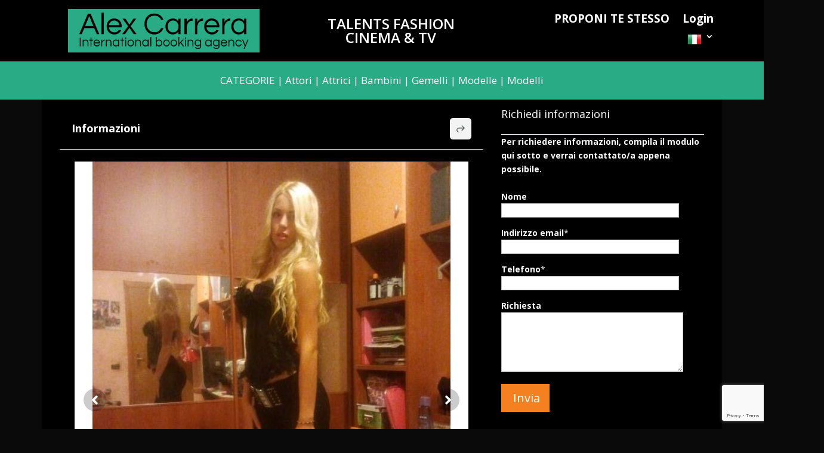

--- FILE ---
content_type: text/html; charset=utf-8
request_url: https://www.google.com/recaptcha/api2/anchor?ar=1&k=6LfpP9ApAAAAAGk2XvbmwqAe0dHAoT4-492gDggH&co=aHR0cHM6Ly9uZXcuYWxleGNhcnJlcmEuY29tOjQ0Mw..&hl=en&v=PoyoqOPhxBO7pBk68S4YbpHZ&size=invisible&anchor-ms=20000&execute-ms=30000&cb=ba3irqjs9wbc
body_size: 48530
content:
<!DOCTYPE HTML><html dir="ltr" lang="en"><head><meta http-equiv="Content-Type" content="text/html; charset=UTF-8">
<meta http-equiv="X-UA-Compatible" content="IE=edge">
<title>reCAPTCHA</title>
<style type="text/css">
/* cyrillic-ext */
@font-face {
  font-family: 'Roboto';
  font-style: normal;
  font-weight: 400;
  font-stretch: 100%;
  src: url(//fonts.gstatic.com/s/roboto/v48/KFO7CnqEu92Fr1ME7kSn66aGLdTylUAMa3GUBHMdazTgWw.woff2) format('woff2');
  unicode-range: U+0460-052F, U+1C80-1C8A, U+20B4, U+2DE0-2DFF, U+A640-A69F, U+FE2E-FE2F;
}
/* cyrillic */
@font-face {
  font-family: 'Roboto';
  font-style: normal;
  font-weight: 400;
  font-stretch: 100%;
  src: url(//fonts.gstatic.com/s/roboto/v48/KFO7CnqEu92Fr1ME7kSn66aGLdTylUAMa3iUBHMdazTgWw.woff2) format('woff2');
  unicode-range: U+0301, U+0400-045F, U+0490-0491, U+04B0-04B1, U+2116;
}
/* greek-ext */
@font-face {
  font-family: 'Roboto';
  font-style: normal;
  font-weight: 400;
  font-stretch: 100%;
  src: url(//fonts.gstatic.com/s/roboto/v48/KFO7CnqEu92Fr1ME7kSn66aGLdTylUAMa3CUBHMdazTgWw.woff2) format('woff2');
  unicode-range: U+1F00-1FFF;
}
/* greek */
@font-face {
  font-family: 'Roboto';
  font-style: normal;
  font-weight: 400;
  font-stretch: 100%;
  src: url(//fonts.gstatic.com/s/roboto/v48/KFO7CnqEu92Fr1ME7kSn66aGLdTylUAMa3-UBHMdazTgWw.woff2) format('woff2');
  unicode-range: U+0370-0377, U+037A-037F, U+0384-038A, U+038C, U+038E-03A1, U+03A3-03FF;
}
/* math */
@font-face {
  font-family: 'Roboto';
  font-style: normal;
  font-weight: 400;
  font-stretch: 100%;
  src: url(//fonts.gstatic.com/s/roboto/v48/KFO7CnqEu92Fr1ME7kSn66aGLdTylUAMawCUBHMdazTgWw.woff2) format('woff2');
  unicode-range: U+0302-0303, U+0305, U+0307-0308, U+0310, U+0312, U+0315, U+031A, U+0326-0327, U+032C, U+032F-0330, U+0332-0333, U+0338, U+033A, U+0346, U+034D, U+0391-03A1, U+03A3-03A9, U+03B1-03C9, U+03D1, U+03D5-03D6, U+03F0-03F1, U+03F4-03F5, U+2016-2017, U+2034-2038, U+203C, U+2040, U+2043, U+2047, U+2050, U+2057, U+205F, U+2070-2071, U+2074-208E, U+2090-209C, U+20D0-20DC, U+20E1, U+20E5-20EF, U+2100-2112, U+2114-2115, U+2117-2121, U+2123-214F, U+2190, U+2192, U+2194-21AE, U+21B0-21E5, U+21F1-21F2, U+21F4-2211, U+2213-2214, U+2216-22FF, U+2308-230B, U+2310, U+2319, U+231C-2321, U+2336-237A, U+237C, U+2395, U+239B-23B7, U+23D0, U+23DC-23E1, U+2474-2475, U+25AF, U+25B3, U+25B7, U+25BD, U+25C1, U+25CA, U+25CC, U+25FB, U+266D-266F, U+27C0-27FF, U+2900-2AFF, U+2B0E-2B11, U+2B30-2B4C, U+2BFE, U+3030, U+FF5B, U+FF5D, U+1D400-1D7FF, U+1EE00-1EEFF;
}
/* symbols */
@font-face {
  font-family: 'Roboto';
  font-style: normal;
  font-weight: 400;
  font-stretch: 100%;
  src: url(//fonts.gstatic.com/s/roboto/v48/KFO7CnqEu92Fr1ME7kSn66aGLdTylUAMaxKUBHMdazTgWw.woff2) format('woff2');
  unicode-range: U+0001-000C, U+000E-001F, U+007F-009F, U+20DD-20E0, U+20E2-20E4, U+2150-218F, U+2190, U+2192, U+2194-2199, U+21AF, U+21E6-21F0, U+21F3, U+2218-2219, U+2299, U+22C4-22C6, U+2300-243F, U+2440-244A, U+2460-24FF, U+25A0-27BF, U+2800-28FF, U+2921-2922, U+2981, U+29BF, U+29EB, U+2B00-2BFF, U+4DC0-4DFF, U+FFF9-FFFB, U+10140-1018E, U+10190-1019C, U+101A0, U+101D0-101FD, U+102E0-102FB, U+10E60-10E7E, U+1D2C0-1D2D3, U+1D2E0-1D37F, U+1F000-1F0FF, U+1F100-1F1AD, U+1F1E6-1F1FF, U+1F30D-1F30F, U+1F315, U+1F31C, U+1F31E, U+1F320-1F32C, U+1F336, U+1F378, U+1F37D, U+1F382, U+1F393-1F39F, U+1F3A7-1F3A8, U+1F3AC-1F3AF, U+1F3C2, U+1F3C4-1F3C6, U+1F3CA-1F3CE, U+1F3D4-1F3E0, U+1F3ED, U+1F3F1-1F3F3, U+1F3F5-1F3F7, U+1F408, U+1F415, U+1F41F, U+1F426, U+1F43F, U+1F441-1F442, U+1F444, U+1F446-1F449, U+1F44C-1F44E, U+1F453, U+1F46A, U+1F47D, U+1F4A3, U+1F4B0, U+1F4B3, U+1F4B9, U+1F4BB, U+1F4BF, U+1F4C8-1F4CB, U+1F4D6, U+1F4DA, U+1F4DF, U+1F4E3-1F4E6, U+1F4EA-1F4ED, U+1F4F7, U+1F4F9-1F4FB, U+1F4FD-1F4FE, U+1F503, U+1F507-1F50B, U+1F50D, U+1F512-1F513, U+1F53E-1F54A, U+1F54F-1F5FA, U+1F610, U+1F650-1F67F, U+1F687, U+1F68D, U+1F691, U+1F694, U+1F698, U+1F6AD, U+1F6B2, U+1F6B9-1F6BA, U+1F6BC, U+1F6C6-1F6CF, U+1F6D3-1F6D7, U+1F6E0-1F6EA, U+1F6F0-1F6F3, U+1F6F7-1F6FC, U+1F700-1F7FF, U+1F800-1F80B, U+1F810-1F847, U+1F850-1F859, U+1F860-1F887, U+1F890-1F8AD, U+1F8B0-1F8BB, U+1F8C0-1F8C1, U+1F900-1F90B, U+1F93B, U+1F946, U+1F984, U+1F996, U+1F9E9, U+1FA00-1FA6F, U+1FA70-1FA7C, U+1FA80-1FA89, U+1FA8F-1FAC6, U+1FACE-1FADC, U+1FADF-1FAE9, U+1FAF0-1FAF8, U+1FB00-1FBFF;
}
/* vietnamese */
@font-face {
  font-family: 'Roboto';
  font-style: normal;
  font-weight: 400;
  font-stretch: 100%;
  src: url(//fonts.gstatic.com/s/roboto/v48/KFO7CnqEu92Fr1ME7kSn66aGLdTylUAMa3OUBHMdazTgWw.woff2) format('woff2');
  unicode-range: U+0102-0103, U+0110-0111, U+0128-0129, U+0168-0169, U+01A0-01A1, U+01AF-01B0, U+0300-0301, U+0303-0304, U+0308-0309, U+0323, U+0329, U+1EA0-1EF9, U+20AB;
}
/* latin-ext */
@font-face {
  font-family: 'Roboto';
  font-style: normal;
  font-weight: 400;
  font-stretch: 100%;
  src: url(//fonts.gstatic.com/s/roboto/v48/KFO7CnqEu92Fr1ME7kSn66aGLdTylUAMa3KUBHMdazTgWw.woff2) format('woff2');
  unicode-range: U+0100-02BA, U+02BD-02C5, U+02C7-02CC, U+02CE-02D7, U+02DD-02FF, U+0304, U+0308, U+0329, U+1D00-1DBF, U+1E00-1E9F, U+1EF2-1EFF, U+2020, U+20A0-20AB, U+20AD-20C0, U+2113, U+2C60-2C7F, U+A720-A7FF;
}
/* latin */
@font-face {
  font-family: 'Roboto';
  font-style: normal;
  font-weight: 400;
  font-stretch: 100%;
  src: url(//fonts.gstatic.com/s/roboto/v48/KFO7CnqEu92Fr1ME7kSn66aGLdTylUAMa3yUBHMdazQ.woff2) format('woff2');
  unicode-range: U+0000-00FF, U+0131, U+0152-0153, U+02BB-02BC, U+02C6, U+02DA, U+02DC, U+0304, U+0308, U+0329, U+2000-206F, U+20AC, U+2122, U+2191, U+2193, U+2212, U+2215, U+FEFF, U+FFFD;
}
/* cyrillic-ext */
@font-face {
  font-family: 'Roboto';
  font-style: normal;
  font-weight: 500;
  font-stretch: 100%;
  src: url(//fonts.gstatic.com/s/roboto/v48/KFO7CnqEu92Fr1ME7kSn66aGLdTylUAMa3GUBHMdazTgWw.woff2) format('woff2');
  unicode-range: U+0460-052F, U+1C80-1C8A, U+20B4, U+2DE0-2DFF, U+A640-A69F, U+FE2E-FE2F;
}
/* cyrillic */
@font-face {
  font-family: 'Roboto';
  font-style: normal;
  font-weight: 500;
  font-stretch: 100%;
  src: url(//fonts.gstatic.com/s/roboto/v48/KFO7CnqEu92Fr1ME7kSn66aGLdTylUAMa3iUBHMdazTgWw.woff2) format('woff2');
  unicode-range: U+0301, U+0400-045F, U+0490-0491, U+04B0-04B1, U+2116;
}
/* greek-ext */
@font-face {
  font-family: 'Roboto';
  font-style: normal;
  font-weight: 500;
  font-stretch: 100%;
  src: url(//fonts.gstatic.com/s/roboto/v48/KFO7CnqEu92Fr1ME7kSn66aGLdTylUAMa3CUBHMdazTgWw.woff2) format('woff2');
  unicode-range: U+1F00-1FFF;
}
/* greek */
@font-face {
  font-family: 'Roboto';
  font-style: normal;
  font-weight: 500;
  font-stretch: 100%;
  src: url(//fonts.gstatic.com/s/roboto/v48/KFO7CnqEu92Fr1ME7kSn66aGLdTylUAMa3-UBHMdazTgWw.woff2) format('woff2');
  unicode-range: U+0370-0377, U+037A-037F, U+0384-038A, U+038C, U+038E-03A1, U+03A3-03FF;
}
/* math */
@font-face {
  font-family: 'Roboto';
  font-style: normal;
  font-weight: 500;
  font-stretch: 100%;
  src: url(//fonts.gstatic.com/s/roboto/v48/KFO7CnqEu92Fr1ME7kSn66aGLdTylUAMawCUBHMdazTgWw.woff2) format('woff2');
  unicode-range: U+0302-0303, U+0305, U+0307-0308, U+0310, U+0312, U+0315, U+031A, U+0326-0327, U+032C, U+032F-0330, U+0332-0333, U+0338, U+033A, U+0346, U+034D, U+0391-03A1, U+03A3-03A9, U+03B1-03C9, U+03D1, U+03D5-03D6, U+03F0-03F1, U+03F4-03F5, U+2016-2017, U+2034-2038, U+203C, U+2040, U+2043, U+2047, U+2050, U+2057, U+205F, U+2070-2071, U+2074-208E, U+2090-209C, U+20D0-20DC, U+20E1, U+20E5-20EF, U+2100-2112, U+2114-2115, U+2117-2121, U+2123-214F, U+2190, U+2192, U+2194-21AE, U+21B0-21E5, U+21F1-21F2, U+21F4-2211, U+2213-2214, U+2216-22FF, U+2308-230B, U+2310, U+2319, U+231C-2321, U+2336-237A, U+237C, U+2395, U+239B-23B7, U+23D0, U+23DC-23E1, U+2474-2475, U+25AF, U+25B3, U+25B7, U+25BD, U+25C1, U+25CA, U+25CC, U+25FB, U+266D-266F, U+27C0-27FF, U+2900-2AFF, U+2B0E-2B11, U+2B30-2B4C, U+2BFE, U+3030, U+FF5B, U+FF5D, U+1D400-1D7FF, U+1EE00-1EEFF;
}
/* symbols */
@font-face {
  font-family: 'Roboto';
  font-style: normal;
  font-weight: 500;
  font-stretch: 100%;
  src: url(//fonts.gstatic.com/s/roboto/v48/KFO7CnqEu92Fr1ME7kSn66aGLdTylUAMaxKUBHMdazTgWw.woff2) format('woff2');
  unicode-range: U+0001-000C, U+000E-001F, U+007F-009F, U+20DD-20E0, U+20E2-20E4, U+2150-218F, U+2190, U+2192, U+2194-2199, U+21AF, U+21E6-21F0, U+21F3, U+2218-2219, U+2299, U+22C4-22C6, U+2300-243F, U+2440-244A, U+2460-24FF, U+25A0-27BF, U+2800-28FF, U+2921-2922, U+2981, U+29BF, U+29EB, U+2B00-2BFF, U+4DC0-4DFF, U+FFF9-FFFB, U+10140-1018E, U+10190-1019C, U+101A0, U+101D0-101FD, U+102E0-102FB, U+10E60-10E7E, U+1D2C0-1D2D3, U+1D2E0-1D37F, U+1F000-1F0FF, U+1F100-1F1AD, U+1F1E6-1F1FF, U+1F30D-1F30F, U+1F315, U+1F31C, U+1F31E, U+1F320-1F32C, U+1F336, U+1F378, U+1F37D, U+1F382, U+1F393-1F39F, U+1F3A7-1F3A8, U+1F3AC-1F3AF, U+1F3C2, U+1F3C4-1F3C6, U+1F3CA-1F3CE, U+1F3D4-1F3E0, U+1F3ED, U+1F3F1-1F3F3, U+1F3F5-1F3F7, U+1F408, U+1F415, U+1F41F, U+1F426, U+1F43F, U+1F441-1F442, U+1F444, U+1F446-1F449, U+1F44C-1F44E, U+1F453, U+1F46A, U+1F47D, U+1F4A3, U+1F4B0, U+1F4B3, U+1F4B9, U+1F4BB, U+1F4BF, U+1F4C8-1F4CB, U+1F4D6, U+1F4DA, U+1F4DF, U+1F4E3-1F4E6, U+1F4EA-1F4ED, U+1F4F7, U+1F4F9-1F4FB, U+1F4FD-1F4FE, U+1F503, U+1F507-1F50B, U+1F50D, U+1F512-1F513, U+1F53E-1F54A, U+1F54F-1F5FA, U+1F610, U+1F650-1F67F, U+1F687, U+1F68D, U+1F691, U+1F694, U+1F698, U+1F6AD, U+1F6B2, U+1F6B9-1F6BA, U+1F6BC, U+1F6C6-1F6CF, U+1F6D3-1F6D7, U+1F6E0-1F6EA, U+1F6F0-1F6F3, U+1F6F7-1F6FC, U+1F700-1F7FF, U+1F800-1F80B, U+1F810-1F847, U+1F850-1F859, U+1F860-1F887, U+1F890-1F8AD, U+1F8B0-1F8BB, U+1F8C0-1F8C1, U+1F900-1F90B, U+1F93B, U+1F946, U+1F984, U+1F996, U+1F9E9, U+1FA00-1FA6F, U+1FA70-1FA7C, U+1FA80-1FA89, U+1FA8F-1FAC6, U+1FACE-1FADC, U+1FADF-1FAE9, U+1FAF0-1FAF8, U+1FB00-1FBFF;
}
/* vietnamese */
@font-face {
  font-family: 'Roboto';
  font-style: normal;
  font-weight: 500;
  font-stretch: 100%;
  src: url(//fonts.gstatic.com/s/roboto/v48/KFO7CnqEu92Fr1ME7kSn66aGLdTylUAMa3OUBHMdazTgWw.woff2) format('woff2');
  unicode-range: U+0102-0103, U+0110-0111, U+0128-0129, U+0168-0169, U+01A0-01A1, U+01AF-01B0, U+0300-0301, U+0303-0304, U+0308-0309, U+0323, U+0329, U+1EA0-1EF9, U+20AB;
}
/* latin-ext */
@font-face {
  font-family: 'Roboto';
  font-style: normal;
  font-weight: 500;
  font-stretch: 100%;
  src: url(//fonts.gstatic.com/s/roboto/v48/KFO7CnqEu92Fr1ME7kSn66aGLdTylUAMa3KUBHMdazTgWw.woff2) format('woff2');
  unicode-range: U+0100-02BA, U+02BD-02C5, U+02C7-02CC, U+02CE-02D7, U+02DD-02FF, U+0304, U+0308, U+0329, U+1D00-1DBF, U+1E00-1E9F, U+1EF2-1EFF, U+2020, U+20A0-20AB, U+20AD-20C0, U+2113, U+2C60-2C7F, U+A720-A7FF;
}
/* latin */
@font-face {
  font-family: 'Roboto';
  font-style: normal;
  font-weight: 500;
  font-stretch: 100%;
  src: url(//fonts.gstatic.com/s/roboto/v48/KFO7CnqEu92Fr1ME7kSn66aGLdTylUAMa3yUBHMdazQ.woff2) format('woff2');
  unicode-range: U+0000-00FF, U+0131, U+0152-0153, U+02BB-02BC, U+02C6, U+02DA, U+02DC, U+0304, U+0308, U+0329, U+2000-206F, U+20AC, U+2122, U+2191, U+2193, U+2212, U+2215, U+FEFF, U+FFFD;
}
/* cyrillic-ext */
@font-face {
  font-family: 'Roboto';
  font-style: normal;
  font-weight: 900;
  font-stretch: 100%;
  src: url(//fonts.gstatic.com/s/roboto/v48/KFO7CnqEu92Fr1ME7kSn66aGLdTylUAMa3GUBHMdazTgWw.woff2) format('woff2');
  unicode-range: U+0460-052F, U+1C80-1C8A, U+20B4, U+2DE0-2DFF, U+A640-A69F, U+FE2E-FE2F;
}
/* cyrillic */
@font-face {
  font-family: 'Roboto';
  font-style: normal;
  font-weight: 900;
  font-stretch: 100%;
  src: url(//fonts.gstatic.com/s/roboto/v48/KFO7CnqEu92Fr1ME7kSn66aGLdTylUAMa3iUBHMdazTgWw.woff2) format('woff2');
  unicode-range: U+0301, U+0400-045F, U+0490-0491, U+04B0-04B1, U+2116;
}
/* greek-ext */
@font-face {
  font-family: 'Roboto';
  font-style: normal;
  font-weight: 900;
  font-stretch: 100%;
  src: url(//fonts.gstatic.com/s/roboto/v48/KFO7CnqEu92Fr1ME7kSn66aGLdTylUAMa3CUBHMdazTgWw.woff2) format('woff2');
  unicode-range: U+1F00-1FFF;
}
/* greek */
@font-face {
  font-family: 'Roboto';
  font-style: normal;
  font-weight: 900;
  font-stretch: 100%;
  src: url(//fonts.gstatic.com/s/roboto/v48/KFO7CnqEu92Fr1ME7kSn66aGLdTylUAMa3-UBHMdazTgWw.woff2) format('woff2');
  unicode-range: U+0370-0377, U+037A-037F, U+0384-038A, U+038C, U+038E-03A1, U+03A3-03FF;
}
/* math */
@font-face {
  font-family: 'Roboto';
  font-style: normal;
  font-weight: 900;
  font-stretch: 100%;
  src: url(//fonts.gstatic.com/s/roboto/v48/KFO7CnqEu92Fr1ME7kSn66aGLdTylUAMawCUBHMdazTgWw.woff2) format('woff2');
  unicode-range: U+0302-0303, U+0305, U+0307-0308, U+0310, U+0312, U+0315, U+031A, U+0326-0327, U+032C, U+032F-0330, U+0332-0333, U+0338, U+033A, U+0346, U+034D, U+0391-03A1, U+03A3-03A9, U+03B1-03C9, U+03D1, U+03D5-03D6, U+03F0-03F1, U+03F4-03F5, U+2016-2017, U+2034-2038, U+203C, U+2040, U+2043, U+2047, U+2050, U+2057, U+205F, U+2070-2071, U+2074-208E, U+2090-209C, U+20D0-20DC, U+20E1, U+20E5-20EF, U+2100-2112, U+2114-2115, U+2117-2121, U+2123-214F, U+2190, U+2192, U+2194-21AE, U+21B0-21E5, U+21F1-21F2, U+21F4-2211, U+2213-2214, U+2216-22FF, U+2308-230B, U+2310, U+2319, U+231C-2321, U+2336-237A, U+237C, U+2395, U+239B-23B7, U+23D0, U+23DC-23E1, U+2474-2475, U+25AF, U+25B3, U+25B7, U+25BD, U+25C1, U+25CA, U+25CC, U+25FB, U+266D-266F, U+27C0-27FF, U+2900-2AFF, U+2B0E-2B11, U+2B30-2B4C, U+2BFE, U+3030, U+FF5B, U+FF5D, U+1D400-1D7FF, U+1EE00-1EEFF;
}
/* symbols */
@font-face {
  font-family: 'Roboto';
  font-style: normal;
  font-weight: 900;
  font-stretch: 100%;
  src: url(//fonts.gstatic.com/s/roboto/v48/KFO7CnqEu92Fr1ME7kSn66aGLdTylUAMaxKUBHMdazTgWw.woff2) format('woff2');
  unicode-range: U+0001-000C, U+000E-001F, U+007F-009F, U+20DD-20E0, U+20E2-20E4, U+2150-218F, U+2190, U+2192, U+2194-2199, U+21AF, U+21E6-21F0, U+21F3, U+2218-2219, U+2299, U+22C4-22C6, U+2300-243F, U+2440-244A, U+2460-24FF, U+25A0-27BF, U+2800-28FF, U+2921-2922, U+2981, U+29BF, U+29EB, U+2B00-2BFF, U+4DC0-4DFF, U+FFF9-FFFB, U+10140-1018E, U+10190-1019C, U+101A0, U+101D0-101FD, U+102E0-102FB, U+10E60-10E7E, U+1D2C0-1D2D3, U+1D2E0-1D37F, U+1F000-1F0FF, U+1F100-1F1AD, U+1F1E6-1F1FF, U+1F30D-1F30F, U+1F315, U+1F31C, U+1F31E, U+1F320-1F32C, U+1F336, U+1F378, U+1F37D, U+1F382, U+1F393-1F39F, U+1F3A7-1F3A8, U+1F3AC-1F3AF, U+1F3C2, U+1F3C4-1F3C6, U+1F3CA-1F3CE, U+1F3D4-1F3E0, U+1F3ED, U+1F3F1-1F3F3, U+1F3F5-1F3F7, U+1F408, U+1F415, U+1F41F, U+1F426, U+1F43F, U+1F441-1F442, U+1F444, U+1F446-1F449, U+1F44C-1F44E, U+1F453, U+1F46A, U+1F47D, U+1F4A3, U+1F4B0, U+1F4B3, U+1F4B9, U+1F4BB, U+1F4BF, U+1F4C8-1F4CB, U+1F4D6, U+1F4DA, U+1F4DF, U+1F4E3-1F4E6, U+1F4EA-1F4ED, U+1F4F7, U+1F4F9-1F4FB, U+1F4FD-1F4FE, U+1F503, U+1F507-1F50B, U+1F50D, U+1F512-1F513, U+1F53E-1F54A, U+1F54F-1F5FA, U+1F610, U+1F650-1F67F, U+1F687, U+1F68D, U+1F691, U+1F694, U+1F698, U+1F6AD, U+1F6B2, U+1F6B9-1F6BA, U+1F6BC, U+1F6C6-1F6CF, U+1F6D3-1F6D7, U+1F6E0-1F6EA, U+1F6F0-1F6F3, U+1F6F7-1F6FC, U+1F700-1F7FF, U+1F800-1F80B, U+1F810-1F847, U+1F850-1F859, U+1F860-1F887, U+1F890-1F8AD, U+1F8B0-1F8BB, U+1F8C0-1F8C1, U+1F900-1F90B, U+1F93B, U+1F946, U+1F984, U+1F996, U+1F9E9, U+1FA00-1FA6F, U+1FA70-1FA7C, U+1FA80-1FA89, U+1FA8F-1FAC6, U+1FACE-1FADC, U+1FADF-1FAE9, U+1FAF0-1FAF8, U+1FB00-1FBFF;
}
/* vietnamese */
@font-face {
  font-family: 'Roboto';
  font-style: normal;
  font-weight: 900;
  font-stretch: 100%;
  src: url(//fonts.gstatic.com/s/roboto/v48/KFO7CnqEu92Fr1ME7kSn66aGLdTylUAMa3OUBHMdazTgWw.woff2) format('woff2');
  unicode-range: U+0102-0103, U+0110-0111, U+0128-0129, U+0168-0169, U+01A0-01A1, U+01AF-01B0, U+0300-0301, U+0303-0304, U+0308-0309, U+0323, U+0329, U+1EA0-1EF9, U+20AB;
}
/* latin-ext */
@font-face {
  font-family: 'Roboto';
  font-style: normal;
  font-weight: 900;
  font-stretch: 100%;
  src: url(//fonts.gstatic.com/s/roboto/v48/KFO7CnqEu92Fr1ME7kSn66aGLdTylUAMa3KUBHMdazTgWw.woff2) format('woff2');
  unicode-range: U+0100-02BA, U+02BD-02C5, U+02C7-02CC, U+02CE-02D7, U+02DD-02FF, U+0304, U+0308, U+0329, U+1D00-1DBF, U+1E00-1E9F, U+1EF2-1EFF, U+2020, U+20A0-20AB, U+20AD-20C0, U+2113, U+2C60-2C7F, U+A720-A7FF;
}
/* latin */
@font-face {
  font-family: 'Roboto';
  font-style: normal;
  font-weight: 900;
  font-stretch: 100%;
  src: url(//fonts.gstatic.com/s/roboto/v48/KFO7CnqEu92Fr1ME7kSn66aGLdTylUAMa3yUBHMdazQ.woff2) format('woff2');
  unicode-range: U+0000-00FF, U+0131, U+0152-0153, U+02BB-02BC, U+02C6, U+02DA, U+02DC, U+0304, U+0308, U+0329, U+2000-206F, U+20AC, U+2122, U+2191, U+2193, U+2212, U+2215, U+FEFF, U+FFFD;
}

</style>
<link rel="stylesheet" type="text/css" href="https://www.gstatic.com/recaptcha/releases/PoyoqOPhxBO7pBk68S4YbpHZ/styles__ltr.css">
<script nonce="0VcmPqkUT6a5esUgpqdjXw" type="text/javascript">window['__recaptcha_api'] = 'https://www.google.com/recaptcha/api2/';</script>
<script type="text/javascript" src="https://www.gstatic.com/recaptcha/releases/PoyoqOPhxBO7pBk68S4YbpHZ/recaptcha__en.js" nonce="0VcmPqkUT6a5esUgpqdjXw">
      
    </script></head>
<body><div id="rc-anchor-alert" class="rc-anchor-alert"></div>
<input type="hidden" id="recaptcha-token" value="[base64]">
<script type="text/javascript" nonce="0VcmPqkUT6a5esUgpqdjXw">
      recaptcha.anchor.Main.init("[\x22ainput\x22,[\x22bgdata\x22,\x22\x22,\[base64]/[base64]/[base64]/[base64]/[base64]/UltsKytdPUU6KEU8MjA0OD9SW2wrK109RT4+NnwxOTI6KChFJjY0NTEyKT09NTUyOTYmJk0rMTxjLmxlbmd0aCYmKGMuY2hhckNvZGVBdChNKzEpJjY0NTEyKT09NTYzMjA/[base64]/[base64]/[base64]/[base64]/[base64]/[base64]/[base64]\x22,\[base64]\\u003d\\u003d\x22,\x22NcKUUcK4JcKfwopJwonCkjgFwqF5w47DlChEwrzCvkcdwrrDolx6FsOfwop6w6HDnmbCpl8fwovCo8O/[base64]/wr/[base64]/[base64]/YGkWUcK2wrHDisOyw5kBAiU9wq1oXE3CmATDusOYw6jCvcKzW8KVXBPDlH4Xwoorw6VewpvCgwHDuMOhbw3Dp1zDrsKPwovDuhbDqm/CtsO4wodUKADChUcswrhjw5tkw5VKOsONASZUw6HCjMKww7PCrSzCqhbCoGnCu2DCpRR0c8OWDWBcOcKMwqzDtTM1w4/[base64]/CnMKvHipUwoDDpy/ChXxUQcOhZsOWwpTCocK2woDCm8ORdmLDoMOTb0vDlj0NRzZFwqdZwqEWw4zDnMKHwoXCscKrwrtffg7DmG8yw4XClMKQTD9Gw6liw7ldw7rCjMKKw4HDm8OITwxTwpo7wq1odg/CqcK9w7Ajw7pQwohVXSrDmMOlBQEeJAnDq8KHDMOuwoXDj8ObQMKhwpAKN8KIwrw+wpbCg8KPckJvwq03w697w64lw53CoMKRUsKOwrhKTTjCklUpw6U5Vhsiwp0jw6HDmsO8wpvDnMKjw74GwplrJGnDkMK6wqHDjk7CscORQsOVw63CsMKoV8KoT8OJcC3DlMKZZ1/DtcKLNsO4RmvCs8OKesOmwpJFBMK1w4/Cn0VDwoEMSA0wwrXDgkHDlcOswp3DiMK/[base64]/[base64]/DkAjDqRtEw5t3a8O3w7DCjm/[base64]/CvmLDjTYWwoQSFVvClAXDiUdzAcOPw53Csn7DnMOtYXpsw7RPRU18w6bDi8OQw6gLwo0nw5ZlwpjDnz4/XErChGMxT8K4PcKFwpPDixHCvWnCgAovdMKowotKJBbCvMOhwrHClgXChsOWw6TDt0lfEQ7DoDDDpMKrwqNIw4fCh2FPwpnDgHMLw63DqW06HMK0S8KBIMKwwq95w5zDlsOqHybDogbDlR3CsUzDn1PDsl7ClzHCtcKlGMKEEMKKPsKrfmDCuVRrwpXDjUsGNmcfBj/DoUjCgCTCgsKnYUFqwpdSwrpxw4jDisOjVnkYw4rCncKwwp3DoMK1wrvCjsObZ27DgCc2LcOKwqbDpF1RwrgBa2/CiDRrw6LCl8Kxaw7DusKeacODw5zDgRYXAMOiwpTCjwFuGMO/w6ECw4huw6/DuATDtQ02EMOdwrsjw4ohwqwQPcOrTxTDksKqw5Y7BMKzaMKmH1zCscKwNgAow4I5w4zDvMKyUyLCicORfMK2VcK/X8OfbMKTDsOCwqvCrwNywq9cVMKrE8K3w5F3w6t+RMO+SsK+c8ORLsKgw696O0HCuwbDqsK8worCs8OYRsKmw7/DssKww7BgGcK8IsO4wrIdwrppw5R9wqtwwqjDlcO3w5vCjVZ8WMKpJsKgw59pwqTCjcKWw6kzZw1ewrPDpmd/IV7CgnkiMcKbw4Mdw4DCnwhfw7vDvTfDvcOQwojDvcOjw5bCp8KpwqQVXsKCISPDtcOXNcKyJsKEwpo8w6bDplwYwq3Dp3t4w6zDilNYIxbDinbDt8K/wpvDqsOpwoYYInJjw6fCuMKVXMK5w6BBwpHCrsOlw57Do8KNbsKlw5DCnGB+w5E4RhMmw68sQcKIYgZUw5sXwqLCqEMdw5bChsKXGQh9Ul7DsTvCpMOYw5bCi8Kewr9LHGpXwo/DpDzCgsKGQUd7woPCnMOow6IfKWkrw6zDmnjCgMKTwpIPYcK7WMKZwpbDhFzDicOpwrlwwpYhAcOew5owCcKKw57CssK4wo7CrHLDqMKAwohowr1Mwow0V8Kew4h0wrTDiQVgLB3DtcOew55/axkXw7PDmD7CosKAw7Isw4bDizvChAB5F33DmE7CoXEKLgTDvB/CkcKDwqzDmcKRw60mbcOIesK4w6DDvSXCm1XCox/DognDoHXCm8Odw7NEwrZmwrdAfCbDkcOnwp3DtsKaw4PCkGLDnMKBw59uJmwewocjwoE/YQbDiMO6wqc3wq1WNw/DjMKLW8OgY1R8w7NTHUnDg8KwwpXCuMKcZmXCpFrCvsO2RsOafMKBw73CqMKrL3ptwoTCoMKVLsKdMTTDpybCicORw6cUAGzDjhzCq8Oyw4fDv2cgasOLw4Qnw7hvwr0jajxjCBcEw6PDpRlOL8KXwrZfwq9iwrTCpsKow7zChlBswrIlwpgZb3R/wqNFwokBwo/DqQhOw43CiMO8wr9cVcOTU8OCwoQRwr3Cri/[base64]/[base64]/dEDDlMOlwrRgwrIJZ8O8wqbDpTvCtMKFQwxSwr0pwrLClDzCqibCoSkkwrNMGzzCo8OnwrzDocKeV8OrwrfCliLCkhJLfCLCigorZ2ZgwpnDm8O0KcK/w7wCw4HCqkHChsOnPm/Cs8Ozwq7CknAow5ZwwrLCvWjCkMOiwq0HwpFyBhnCkRTClMKEwrdjw7HCscK8worCk8KoIwABwrjDiEZuJlnCgMKyEMOwM8KhwqR0QcKBIMKewqlRH2hTJhlgwrjDpEzCq1kHL8KvbGTClsKAPGPDs8KdCcOuwpQkAUHCnUpEeCDDiTRrwpBAwq/DoGhRw4EaJ8OsdVAoFMOGw4oSwrRzVAhGN8Oww4wGa8Kyf8KUSsO2ZwPCs8Oiw7Raw4vDkMOCw4rDkMOfUn7Dr8K0K8OeNcKAHl/DkSLDsMO5wofCssO2wpttwqDDosKDw6zCvcO4A2tpCMKWw5lawpbCmSdmJX/Dq2tUesK7w4HCq8OQw5ILB8OCHsO5cMKew5vCoQgRGcOdw47DgQfDncOPHCQFwovDlD4yNsOHemTCkcKzw546wo9SwrrDhwZ9w5fDv8Oyw6LDpVhEwqnDosOnHF5cwo/Ck8KUcMK+w5NROVMkw4c8wrPCiFcqw43DmSsAeBTDjQHCvwHDkMKNBMOSwpkTdiXCuDjDsQ/CtgzDp1U+wodLwrx4w5jCjjnDnAjCtsO6PlXCjWrCqMKAIcKMMyRVE0DDqE81wpfClMKmw6TCjcOgwp3DgwHCrlTDq2HDiTPDrMKPQcKdwo12wrNpaFJ2wq7CiWlaw6c3N3liw4xMX8KzECzCj11Uwq8IWcK5JcKCwqARw7/[base64]/[base64]/[base64]/DssK3wqhJQ2nDmsOcWG3DnjN9w5orCRhMUQRiwqDDnMKEwqfChMKNw73DjlvCnkRVOcOgwrtNccKUFm/CgWB+wqXCl8OMwp3DusKQwq/[base64]/DhMK+woLDpgnDtiYKWC/CpsK7YDkQw6AHwqdcw67CuAZTIcK3ZXsAO1bCp8KJwoPDhGVIwrQ/[base64]/Dg0bClcOIecKMN8KJw6fDocOrw5F1woDDoSfCtsK2w6bCjW3CkcK4BcOiEcOqMhXCq8KLccK8JGoMwodfw6fDsFDDk8OEw4hrwr4FcXEpw6fDrMOnwrzDiMOnwp/CjcKOw4Y2w5tDP8KqE8OSwqjCjsOkwqbDiMKuw5QGw4TDh3RLIz52bsKzw75qwpPCkFTDqSfDrsOcwpPCtDHCqsOBwp1vw4XDnErDmz0Kw5xYH8K/aMKYfEfDscK/wrgWPMK2UQ8QVcKbwo5nw5rCll7DtcObw7I/dXEiw5w+SGxPw5FofcO8O3bDj8KxSjLCn8KLSMKyPRrCmVvCqsOhw6PCqMKaFTtyw45awrdaI0B+HsOBEsKBwozCm8OmKmTDk8ODwroMwoEow5BmwrfCtsKnRsO4w4DDpmPCnTTCpMK8CMKxHj0Ww63DmcKkwojCkDBZw6bCv8K/w6k3E8O2FMO2IMKDfA9xesO4w4XClF18YcODZXo1XhfDk2nDscKJN3Rrw4bDqXthwplfOTDDpCVGwpLDrSzCmnoZYmRiw7PCgUFWXMOSwpoXwrLDhQQHw4XCp1BxLsOvYsKfXcOSW8OHdW7DlTNpw7vCshbDrXJjasKrw7U0w4/[base64]/DssO1bsOoFQHCtW/[base64]/W8KjYxp+XSXDiG/DmcKrw4VVPH7DmhhHWDpkeQ09FcOgwovCssO3S8K1ckopMhrCgMOFUMOaHMKswrheWcOcw61BJsK4w54cKQcDGHYEMEwURsOZEQvCq2fCgSUQw75xwoXChMK1NGQxw5ZiXMK/wrrCocKzw5nCrcOvw7/[base64]/[base64]/Cpmo2KsOzR3/DtMKEFsOVw6IUw68fP3/DqcKlGR3Cpjxqwr4LEMK0w6PDpn7CqMKtw4YJw47DuRJpwq83w5TCpEzChEfCusKcw7nCpHzDs8KPwqnDssOLw5sgw4fDkiF3Z1Jwwq95ecKDaMOkEMOrw6UmdWvCiyDDkEnDjMOWdwXDjMOnwr/[base64]/[base64]/FcOjahoRwpVKw4LCkcODU381w4LCp1suDMKjw4PCh8OTw6wQYmPCmcKxdMO5Bg7DpAHDvXzCncKjOw/DmUTCjErDqcKAwojCmmYUE1Q9cjRbTMK5ZMKpw4HCoHnDnBELw4XDikRHPXvDlAzDicKbwobDh3QCXsOtwrIpw6czwqzDrMKow4cAY8OJEyo2wrEkw5/CgMKKXjdoBAMew5l3wq0Lw4LCr3PCssKMwq0RIcOawqfCtVTCtDvDhMKETDjDkgN5IxLDg8K7HDR8QjvDhcKAZhtBFMOOw6B1RcOmwq/Cg0vDjFt0wqZ6NVg4w6owWXzDtFnCujHDg8OMw6TCh3MGFVvCo1AWw4zDm8KyMmdYNB7DrBkjMMKuwpjCqxzCqifCqcOSwqrDnSnClh7CqsOswozDl8KMZ8OFwqFOA2Mqd0/CpgPCimR5wpDDr8O2ZyoAPsOgwo/Ctn/CugtGwpLDvTB2TsKMXk7CnwfDi8OAKMOWOmvDssOhasK+OMKpw4HCthE2GBvDkmMrwqghwqnDtsKGYsK/DcKPE8OKw7XDm8O1wo5+w4ohw5rCuWjClx9KYE1Zw6wpw7XCrRd3fGodfAFGw7Yzb2IOF8ORwpfDmhPCtSMWL8OOw69Ww7oQwozDisOqwpMSBSzDhMOrFUrCuVEOwpp6w77ChcKAW8Kaw6l6worCqRl+P8OewpvDlkfCi0fDucK+w4plwo9CE1Z6wo/DocKQw5fCiDIpw5HDtcKsw7RCBUdDwojDjSPCuBtFw63DugLDrwQCwpfDoQPDkHkJw7nDvBPDs8Ksc8O1RMOhw7TDiT/Cl8KMP8O2Sy18wqTDkjPCiMKmwpnDsMK7T8O1wpbDmSJMOMKNw6fDhcOcdsO1w5zDsMKYJcKlw6pJwqNUMTAFfcKMKMOqwpwowrEcwoE9RFF/[base64]/[base64]/DkV4LWcO/w5jChHIHansowonDkGEgwrjDh1ERS2JHBsOcXnp1w6nDtjzDiMK/Z8O4w4bCn39EwpBhZSo2USHCvcObw5Bfw67DvsOCP14RbcKBWgfCkWjDk8KYYkMOO27Cj8O2Ih93IhYow6ARw5fDuSHDqMO2LMO5emnDvMOCEw/Do8KCDTgfw5bCo3LClMOBw6nDoMKaw5Esw47ClMKMcR3DqQvDoDkHw5wWw4HCumx9w5LChT7CsS5Hw47DtD0pMsOfw7bCtiXDkBZ0wrktw7TCmMKVw4UDTiBXG8KXX8K/JMOkw6B9w6vCgMKZw6c2NBoTLcKZJDIpNyMQw4XDmG/ClzJ0cVoaw7fChWh/w53DjFVqw7TCgy/Du8KrfMKbHFdMwoHCh8KywrzDqMOFw7vDpcOKwrTDg8KDwqLDpGPDpEgiw6VCwpXDvkfDjcKUIU0oCzU2w70pGl1mw4kdOMOoNE19TAjCk8K9wr3DnMO0w7lAw5BQwrphRn7Dg1nCoMKnX2F4wqZbBsOOScKDwq8hV8KkwoQMw7R/AnQPw5A4w7caY8OBAlrCszTCqXlFw6LCl8Kiwp3CgsO4w6/DuS/Cjk7DicKoW8KVw77CuMKCK8K/[base64]/[base64]/DpsO7wq3CoMKEMTbCr2XDvsOuHcO8w7l6c2AMVDbDiGxEwrfDqVR/[base64]/Dl8OjC8Orwqh8JMKmw6HDvidaw59dw7xERsKOPBTDn8KcRMK6w6DDlcKXwoUKbEnCpX7Dlh0Qwpoxw5zCisKHQVrCucOHIFLDusOdRMO+UTDCkQRGw5pKwq3Ckj0gCsO0MjIGwqAuU8KowqjDikbCsELDiwTCncKIwrnCl8KYR8O5aEQkw7xSYVBLFMO9Rn/DscKGBMKDw7QAFGPDqwEDbw/DhMOIw4ocTcKfaQ1RwqsEw4MLwqBEw5fCvVHCi8KFCRIGacOyZsOcT8KUIWZVwrnDuWInw4giaAXClMKjwpVoXEdbw4E5wp3CoMKDDcKtCAQafCDCncK6bcOVKMOYfFkiAh/Dp8OhXMKxw6PDkSHCi0t+ZCXDsApOPnYWwpLDsT3DsUXCs1jChcO7w4rDiMOBMMOFDsO0wqBRR1dgcsKLw5zCuMKRVcO9KnFMKcOUw6xqw7PDtUBewqvDncOVwpcjwp5Fw5/CqQjDgk3DuUTCq8KaS8KUdjFhwozDkVbDow4McmrCmT7CgcK5wrrDscO/a2dvwp7DhsOuT2zCmsOgw5VSw5BTJsKkLsOOecKZwopQR8O5w7Jzw4TDvm57Nx9mJ8Oaw4NbEMOUHzklaG8GTsOrScOQwqoQw5N/wpRIZcO+a8KrNcKoCFnCnBEaw60Cw6rDr8KbUQ0UU8KxwoZrG0fDiinDuwPDtj1wHSDCq3sHVcK7dsKyQ1vDhMKVwqTCtHzDksOjw5JfcgxxwpEow5/[base64]/[base64]/CgsKkOmHDizo+ZR3CvVvCoMKgwo7CtBvCr8KAw6zCqnzCjTLDnFIsXMOxH2M5QFzDgj5CdnACw6rCmcORJkxHMRTCl8OAwrwJAA0/WUPCnsKFwpzDtMKDwoXCrQTDnsO0w4DCiXRdwobDucOCwrDCrcKQfFbDqsKjw5FEw489wrbDmsOawptbw45wLiFgFsOIEnTCsT/CqMOmDsO+asKvwonDv8OMJsK0w5lFBcOuHkHCrjksw6ElR8K6AsKrbFIlw40iA8KDJ0XDtcKSLzTDnMO/DMO8XknCgVFTHSbChQHCg3pDJsOtfn9jw7zDrxbCrMK6wrNfwqFJwpHCmcKJw4J6f3DCvMOMwqvDi0DDhMK1dcK8w7XDlGbCjUfDksOcwo/DsyBsJsKnPwfCsDzDrcO7w7jCmgh8WXTCjnPDnMOeD8K4w4zCoT7ChFrCnxpDw7zCnsKedFTCpxM0PhPDq8OBeMKzEDPDiWXDi8Kaf8KRBMOGw7DCrl0mw6DDg8KbMRkUw7DDvTzDuER3wodrwqzDn01WM0bCiDrChFIoGSHDph/[base64]/ClcKGS0p7w5/DvWXDig/DiFxpw5fCisO7wq7Dhmx+w6sofcODKcOtwoLChcOoTMKDcMOIwovDs8K5AMOMGsOgNMOBwoTCnsKZw6scwq/Dsgl5w448wqQGw4YvwpfChDjDigXDqsOkwpHCm20/w7TDvsOyEWp7wofDk2LCiG3Dv0LDqSpswogIw5Mlw4UrDgosHjhSOcOqVcO/wqY2w6XCj19oDhUbw5rCvsO6asKEBUMkwrXDtcKew5LDhMOVwqd2w6fDn8OLAMK7w6rCisO8dQMGw4PClUvCnB7Dvn/ClRHDqUbCg2teAGwbwpNlwpfDoVFEwqTCpsOuw4fDuMOcwqQ6wrwLR8OFwqIFdFUnw5UhMcK2wrQ/w7cOCiMqwpdcJinCmMOvZD1uwrDCo3HDksKqw5LCoMKLwpLCmMO9RMKkBsKywo0YdSpdEn/[base64]/[base64]/MsOtwrrDnFZ2KljDjsKjCnnCiS4KcsOxw4fDgsODXVPDkD7CrMKIb8KuG3DDpcKYOsOpwr/[base64]/AcOkw6ElwqwjwqbDnDPCvVcsWVEUccOzw7g0E8OOw7fCrMKqw6o6VwtiwqTDtSfCicK8THl0A0DCkArCkF0Zbg9+w63CqTZ8csKOG8K6NATDkMOaw6TDjErDvcO6LBDCmsKHwqN8w6k9YCFhUSXDscORDcOjX19/KMO7w50UwpjDkgbDoXdlwrPCp8O8HMOUTmXDphdew7NawqzDssKHeFTCh1gkAcKAwrPCqcOAQ8OwwrTCvX3DoTotfcKydAl1VcKwY8KawpFYw5l2wqbDgcK/[base64]/[base64]/[base64]/Cli4rwrJVYsO2w6zCgcKGwpvCkkUDcjwvezFKDnFWw6DDlCMKGsOWw7IKw7fDhxx/U8KLP8KUXMKowpbCjsOZe1daUA/DmmYoPsOcBWXCpysZwrPDsMOUS8K9w47DsGrCv8KEw7dNwqJ4asKMw6PDmMKbw65Vw6PDgMKcwqPDvgbCuz/ClnDCrcKNw67DuzLCpcOSwo/DssK6Kh0Yw4A8w5REb8OSQw/DhcK8WBvDscOzKVjCsSDDisKJGsOMYFIrwr7ClEBpw60MwrAgwq3ClB/DgsK8PsKlw4U0aGALDcOhSMKwBkTChmENw49ebD9Pw5HCrsOAQkHCoCzCm8K1G0PDkMONMxNjE8KHw6TChBF1w6PDqsOZw6jCt1cRdcOpTBATLFkHw7JzTGdGfcKkwp4VDkxhD0HDi8KLw5nCv8KKw51mRSYowqLCqATCoUbDnsOVwqZkD8O/DikAw6VhY8KGwqAeRcOTw4N4wpvDm37CpMOHK8O8WcK9JsKsYMOAGsOGwr9tLBDDsCnDtx4iw4U2wogfflwYCMOYN8KLKMKTbsOMOMKVwovCuWHDosKAw6kcSsK5J8KUwoI7LcKUQsOvwrjDuQU0wpgeQSHDnsKNZ8OMP8Ojwq9Bw6HCgsOTBDVoUsKZK8O4WMKPDQ5/KcKUw6jCmyHDicOswrNYNMK/PQINScOSwp7CssOyQsOiw7c0JcOpw6woUEHDkUzDvsOzwrhsWcKgw4s/EBx1wrQ4NcOyMMOEw441TcKYMz4PwrLCr8Kswr5yw5DDq8OvHFHCn1PCs2U1BcKXw4EDwovCtV46dD8Rb2cjwotYKF5Ke8O/P04THGDCjMKOLsKKw4HDr8Odw5XDmycJHcKzwrHDszhFO8OZw71dCHTCi1hHalpow4bDlsOvwo/[base64]/LcOvw7B6woTDvzUCw4vDg8KHwpfDmsKOwpgiwpjDh8OqwrAxJRVTURYmcSDClRdxDkMkdwcOwp4Xwp13WsOWwpwHGADCocOFMcK7w7Qdw58vw4/[base64]/DosKuJG7DhcKpQEc5TsO9MxdaU8O9HiPCv8Otw4gPw7DCpcK0wqc6wp8GwojCoFnDj2LCjsKmMMKwLT/CpMKcFWfDqcK1DsOhw7M/w6FGcHFfw4oSIQrCo8K9w4vDr39cwqhUTsKBIsKUFcKSwpIJJlJ2w6HDr8KqHMKyw5HChcOfJWNxZsKSw5fDisKMwrXCtMK4EQLCq8Odw7bDvRLDpnTDojU4DBDDqsORw5MBHMK+wqEFP8KUH8KSw6Y5V07ChAXClBzDgmrDjsKHGgfDhxxxw7/DsT/CusOXHy56w5fCuMK7w60nw7VvDXVwQUdxMcKzw7pBw7A0w5nDvi5xw6kHw7NFwpU3wpTDjsKdKMOBX1xuAMK1wrZgL8OIw4HDr8KZw4d2NsOBw6tcIVkcc8OLcErChsKJw7Ngw7BXwoHCvsODM8OYZkjDpsOlw6kfNMOsBQV5G8KfbgkPGmNPbMKFSm/ChkDCoQcoOE7DtTUDwqJWw5Mew5jDocOywrTChMKlZcK/HWHDs0rDmjYCHMK3aMKNTCk2w4zDqz9YZ8Kxwo1nwq4KwqpCwqlIw7rDhMOAZsOyeMOUVEEkwoBnw4E4w5rDii4mGmzDmVxnD0d6w714EkggwoRQfQDDvcKDNFkjMRxtw7TCizsRXMO+w6sVwoXCqcOSDBZFw6TDuh5Lw50WGXzCmmFwGsOlw5ctw47DtsONcsOCDD/DgVFEwqzDo8KFYXdlw6/CsDAHw6rCmnvDg8KwwoBKLMKfwoUbcsOSIErDiDMSw4Z+wqQWwrzCrjvDksKxPmPDizLDpQvDmTXCsV9UwqMIXGXCoW7ChHAOJMKiw5PDqcK5ISjDiG10w5TDucOmwrNcHW/DssKOGcKVDMOJw7BjFg/DqsKPahzCucKJL0UcRMONw53DmSbDkcKpwo7Cv3jCl0cww5vDlMK8dMK2w4TDv8KYw5fCs2fDjSwDYsOvE0rDk3vDl2AiGsKzKSofw58QDDl3OsODwofCmcK/[base64]/w7nCn0nCm8KUdMK6w4EfRMKOwrHDoQ7CpTfCvMKJwp3CjjDDrcK2S8OGw6jCim4tKMKFwpV8dMKYXjFzHcKVw6lzwr9Ew7rDjkIKwoXDuUtFbXEiLMK1MHU1PmHDkFN6UBdTGigmaiHDgwTDsQ3CsgHCtMK/PQPDiSTCsil9w5LDkyUSwpctw6jDiW3CqXtlVlfCvkNUwq/Di0nDoMOCZWbDi1Jqwo4mKRrClsKdw7Bzw7/DvxMqGlgMwoMADMOVF2fDqcOzw7w3XsKmNsKBwokowpRewohAw4jCusOeW33CpUPCmMOeccOBw7ozw5vDi8KHw77DnRPCnUPDhDNsFsK/[base64]/w77Ds1vCu8Kaw4XDncKNw4rDhMOPw41FwrzDrAnCh3AEwrnDuzbCjsOqIQFnegHDu3vCjnYOIV1dw4zCvsKnw7LDtMKbBMOQDCAIw7Qkw68Vw6vCrsObw7dgSsOYKVITDcORw5Ruw74BaClcw5E9C8Omw5I6wq7CmsK3w683wp/Do8OkasO8O8K2S8O6w7/DosO+woUQcTkCc085EsK7w4PDtcKdwoXCp8O0w5NtwrcSL1UDdSzDiCZ6w40jHMO2w4PCsSrDh8OFYzDCl8OtwpvClsKOP8Ovw7nCsMO0w7PCvF3Cgl4dwqnCq8O7wqAWw6Awwq7ClcK/[base64]/UMOBwpU/w44FJyPChDvCvMK8e8ObYw0mwoAXYMKkaz7CuHYnWsO6O8KFEcKNbcOUw5/[base64]/Di3fDpVMtwr1cw50Mw6t0w6fCvS7ClHDDvwp8wqYnw4gawpLDmcKJwpLDgMO1DlrCvsO2RxAQwrJRwrNNwrd7wrAhNXVew6/DjMO2w6LCjsKEwrRgd0NEwo5bZGzCvsO7wrTCgMKCwr40w6AYG1AUJi5/T1xOw6Zgwr/[base64]/[base64]/CoWnDkS/ClCbCj8K1CsO6wogbwoDDoB3DkMOjwp4uwq3CpMOkUyFmIcKaOcKcwolewp0BwoBhB2PDpjfDrcOmeCrCsMO4WGtGw41tb8Kxw7Eow5V+R0QOw6bChxPDv2DDrsOVBcKAO03DsgxIY8Kow7PDkMOwwozChippOAvDtE7CjcK2w6/CkDvCtgDCgMKbdgnDr3fDo2/[base64]/eUTDvsKUwoHDssKncx7DsMOJw4wnAcKxw6TCv8OCw5rCqcOzUsOFwo1yw4cLwr7DkMKKwpjDvMKxwofCjMKUwonCvUVlSz7Cp8OVYMKHeVVlwqY4wqfClsK1wpbDlRTCtsKZwp7CnS8QMnUjA37CnHXDocO2w414woo1AcK5wo7CmcOSw6s/w6dTw6IxwrZCwo5NJ8OdCMKII8ORY8Kcw7YTOMOGVsOzwo3DnijCnsO1KHbCs8OMw5h4wolOV05OfXHDm0JFwrzCj8O0V2UpwqHCuiXDnAgzVMOWRXt7OCNENMKsW2RlPcODF8OcWB/Dn8O4QUTDvMKxwrlCfUvCncKiwpvDnE7DslLDt21Nw73CgcO3KsOuaMKyX2bDqsOLUMOWwqDCkifCqDBCwrTCncKcw53CqEjDpxjCnMOwHcKZPW5uLsKfw6fDtMKywrkTw6fDj8OyRMOHw5gqwqhEbD/Dp8KAw7odbQxDwpx4NzjCuQ7DvgXCljVFw7wPdsKEwqbCuDJqwqVmGVDDoQLCt8KHAENTw48NVsKBw5I0fMKxw60WXXHCn1LDrjRjwrnDnsKKw4IOw7tDBCvDqcOtw7TDkxYSwqHDjRLCm8K/fWBiw5ooN8KRwrAuKMOiNMO2a8KhwonDpMKvwqsMY8Ksw7EqUEXCmiwXPHbDhh4PS8KqHMOwFnU7w4pzwpDDscOCQcOnwonDm8KTXsKyU8O2B8Omw6rDsFHCvz1cHUw7wpHCt8OsM8Kxw4jDmMKyHg9CQ1VwZ8Ofd0nDhsKtcG7Ch2IiW8KIwpTDm8Obw7t/[base64]/Dr3vCpMO6RsKwOcOeIwvDssKGwqtVBUzDnUFkw4tCw4/DvGgXw505Q3gebFzCqnQdBMKrCMOjw65oZ8K4w6fCgsOkwqMyeSrCrsKTw47DrcKQBMO7Lz09KDI4w7cPw5snw41Ewp7CogfCisK1w7sMwpJaD8KOPRvCrGoPwp7CscKkwpjCkC7CnnkzT8KyYsKkAsO4McKcAU/CoFcCORAJWHrClDtnwpHCncKxbsKRw4wiXMOeEMK9BcK+UHZuHGd7HHLDpWwSw6Nsw4vDpQZRecKwworDvcOLHMKIw7RtWklNFcOewpDChjrDlD7CrMOKYktVwqQlw4VwM8K4KQDCrsKUw5jCpwfCgVxkw4PDmE/DiwfCmUYSwqnDi8K7wr8kw4ZWQsOMGznCvsK+PsK2wojDjBcawpnDgcKfChQHVMOpZEMSUcOIXGrDmsKjw4DDsnhrDBUFw7fCn8OGw5JMwrjDgVrCnDthw7LCuDBOwrUTFjsxXlrCjcKuwo/CisKxw6NvISHCtQcKwplyUMK2bcKnwrHDigsNLQfCqWfDqV0Owr0Tw6zDtiR+T1hfE8Kkw6JZwopawokWw53DsTrDvg3DncKxw7zDrwogMcOOwpLDkRYQTcOkw5/[base64]/Dgm7CgsOdMcKNw7cRHsK/d8KMwoVmBsOkw4xEw6/DmcKKw4LCtDLCi0J6bMOXw48gBTrCisKLBsKeWMOBcx8lL3fCl8OBWSADU8OaDMOswp10P1bDrHo1KDh3wqJFw71gQcOidcKVw67DqB3Dm1xNDinDrTDDmcOlCMKZbEEVw4YCIg/[base64]/DkSsmwqdBw5Y+wo9MEMKiw7fDvMO3G8Kowq/CjA7DpMKIfMKYw43CrsKqwoPCn8K4w5cJwrVuw6AkZgjCslHDgzAjDMKAXsKKPMKSw6vDhFlSw7RbPR/Ck0Vcw4IWUSzDvsKrwrjDusK2wrbDlVNrw4vCv8KQPsOvw5BfwrciNMK8w6VHO8Kvw57DlnDCk8Kyw7PCthYSGMK/woRCHTLDhMOXLlrDhMKXNF9sNQrDmFDCr3BRwqc1ScK6DMOHw6HCmcO0GkDDu8OEwoXDicK8w5tDw55bbcK1wp/CmcKewpnDhVrDpMKmKUYoR3vDtsK+wqc+PWcNwo3DsRgrX8O1wrAIH8KyH0/ChS3DlFXDpmhLORrDjcO4w6ESPcO+GRXCocKyTnRQwpDDsMKFwq/[base64]/[base64]/[base64]/Ctw5vwpBRBUHDrcOsLcOIPAXCoghXOhXDrU/DmsK/WsOPOWUoQy/CpsOWw5bDvnrCuwUwwr7CjiPCucK7w5PDn8KcPsONw4DDjsKEQh83PMOuw6XDuVtBw4jDo0DDncOlK13DiGNmf1obw6nCnUTCiMKJwr7DlWt/wokhwo9RwqsaUBjDlFnDicKJwpzDrMOwZcO5Wkg2PT7DpsK2QiTDsWUlwr3Cgkhdw4gTEXZcfhIPwo7ChsKXfDt5wo/DkVh+w61cw4PDkcOCJiTCjsK1wrXCtULDqwtjw63CmsKkCsKjw4bDjsOkw4BDw4FWKcKZVsKzB8OBw5jClMK1w67Cmk7CrTjCr8OXYMKgwq3Cs8KdU8K/wqo9f2HCgj/DtTZfwonCn0xkw4vDk8KRCsO3d8OQEzjDjG/DjMOwFcOQwodIw5rCtMKMw5bDlxNnAsOSU1fCo3rDjG3CrnfCuWk/wrM1I8Kfw6rDlMKawq5ATGPCmX0bPQfDjsK9TcK6PB14w7kyBMOcb8OFwrjCgMOXM1DDvsKbwrnCqAhmwrzCosOzM8OCSsKeAT/CtsKtdsOcajkvw444wo7CuMOHDsORPsO8wqHCoBzChUhaw6vDkgPCqwZqwpLDuD8Ow6UJc20Bw7Aww4ZLUH/DgT/[base64]/w7rDlcO1w4AFwrnDnx7CiSULCAkbTUjDpcKFw5dzAUUzw4XCjcKrw5bCh1vCocOSeHAzwpTDgXsjOMKhwqzCqsOdf8KlNMOpwrfCpGF9JirDjTLDvcKOwqPDuV7Dj8OtZDDDj8Kww4gsAG/CmGnDp1/[base64]/wo3CiMOfw7FGdmHClsKgfD9pw7lDCgXDgS3Ck8KdUMOmWsOvb8Ohw4fDijbCqknCkcOew7ZMw6d0IcK7wr3CqAHCnHXDuVDDvEDDiy/CrkPDmyAMV1jDoz0zZQsCPsKvfSzDnMOWwrvCv8KPwp5Kw7low5DDsgvCqFN7ZsKrPxsuXhjCl8OwTyXCv8Onwr/Dhm1qOW3DjcKuwrFJLMKgwrA2w6Q3CsOJNBAtHMKew5cwHyM/[base64]/DoMKEw6xWVcOvcEvCm8O5d3l6w6bCoFnCo8K8AMKCXkJPNyTDncO6w47DhWDChQ/Dv8O5wpsbBcO9wrrCgRvCnR8Xw50yVsK4w6HCmcKlw5TCucORaQ3Do8KeBD/CvxEHN8KJw5QGLG9JJjkbw4d8w7AdTFBowrfDtsObVW/[base64]/w7vCnH9SMXlOwqgXRjrChlpjw6bCrMKUwp81wrbDhcOOwpTClsK5EWzCjGbCmQHDpcKIw7wfc8K4RsO4wrBjFknDmmLCh2UtwoN/[base64]/CrsOUwrUZU8KAHX9Mw73CisOpw53CqBLDoFgNw5nDomBGw6FMw5XDgMOQalfDg8KYwodvw4TCjjRfTUrDhUbDn8KWw5jCv8KTB8Ktw4pOH8OJw63CjMORHhTDiHDCuG1WwrbDgg3CuMK6KTlbL2zCj8ODX8KZfwbDgR/Cp8Ouwq0qwq/CtAHDkm5vwqvDjm3CpirDosOuS8KNwqzDj0AKCEnDinU9DcORRsOoS11sLTnDvVE/UV7CgRctw7tWwq/CksOxT8OdwqXCn8ORwrbChGE0D8KTQk/CiyUiw4TCq8KkclsnfMKcwp4Tw40yFgHDsMKuFcKNZUbCv27DlcK3w79XFlknCVNOwp14wpt1woPDocKEw5vCsjHDrh1PYMOew4ICCiDCpsKswqZRKCdrwoATVsKncFXCrAg3woLDrRHCmncgR24SOD/DqgwmwojDuMO2fDx/O8KFwphlbMKDw4fDi2QqEmQ8UcOKYsKzwpzDnMOJwossw77DjBPDg8KGwps4w4suw60eYE/[base64]/Cp8KIwrfCtcKJwovCghvCmsKKwqjCosOpacKnV0MqH2F5HknDjF4Hw6XCnFjCv8KNVDAQesKjahXDtzvDjGXDjsObAMOfeQvDrcKtVQrCgMOaPcOoa1/CsHXDpRrDpjZnd8K/wqh7w6XCgcOpw4XCn07Ch2dAKS9DG39casKNESh/[base64]/NcOUwqVFw7Qxw7VGwpHDpcOFMl3DqMK2wrLDqkzCj8K8dsOrwrxNw7/DpXTChcKjKcKYdGRPCcKQwqfDtEhoY8Kfa8OHwoV4QcOTAhZiFcOgL8KGw4nDpiUfO3tRwqrDnsKtQQHCjsKSw4XDpxHCjHvDjgzCmz01w5rCg8KVw5nDjh8UDk9awrd0asKvwocOwq/DnwrDiEnDgVdBBH/[base64]/[base64]/wrvCscKgw6zDjQwVQksuw5FUwojDncO+wq4DBsKZwq7DiwJ1w53ChlXDqQjDkMKlw4skwpspfnFTwqZ2AsKWwp8tPmjCrg7CvVprwpJywoFFSULDhzDCv8KjwpJqcMOSwqHCl8K6eSpewppCdixhw7M6EcORw6V4wo05wpclTsObGsKEwqc8VgRnV3/CvBEzD3HDh8OFUcK+P8OHK8KHBGAcw78dcD7DhXzCksODwrPDhsOZw61WAU3DvMOcGFDDjS5/IxxwEMKdWsK2ZcKuw5jCgTTDlsKdw7vDhVo7NQpVw4DDn8KyMsKmesKMwocbwqDCv8OWSsK3wpt6wo/[base64]/w4HDgsKlER7Dg8K1wohAflPCrUVKw7Yvwp3Dhns+asORR0Jnw5YnCsKjwo0YwoFMccKOccO6w4xlChXDinzCucKWKcKES8KvCMOEwojClsKGwrZjw7/Ct0xRw7XDixTCrUhSw6ENNMKOAyLCpcO7wp/DrsO5asKDTcKJKkMww6BlwqUHUcO2w43DljfDsSZfO8OKIMKhwovDrMKvwoHCvsOxwpPCqcOeb8OLMhkKJ8KiN3LDicOPw5Q/ZzFOC3bDisOqw7bDnCwcw5Zow4A3TULCpMO8w5TCnMKxwqFaOMKewqDDv0bDucKhNzcRwrzDjH8JXcORw6AdwrseCcKEQyV3XEZFw4d/wqPCjAMTw7bCtcKQCUfDpMOkw4bDo8KYw5rDosKtwpNUw4RUw4PCtyt8wpvDrnomw5HDocKLwrtlw6LCrxAkwrTClj3ChcKLwo4ow48GXsOGO3k\\u003d\x22],null,[\x22conf\x22,null,\x226LfpP9ApAAAAAGk2XvbmwqAe0dHAoT4-492gDggH\x22,0,null,null,null,1,[21,125,63,73,95,87,41,43,42,83,102,105,109,121],[1017145,739],0,null,null,null,null,0,null,0,null,700,1,null,0,\[base64]/76lBhnEnQkZnOKMAhmv8xEZ\x22,0,0,null,null,1,null,0,0,null,null,null,0],\x22https://new.alexcarrera.com:443\x22,null,[3,1,1],null,null,null,1,3600,[\x22https://www.google.com/intl/en/policies/privacy/\x22,\x22https://www.google.com/intl/en/policies/terms/\x22],\x2228u3hYZmOeWHBM4XobfAa8AYojUkOLPkfFcejDUWC7g\\u003d\x22,1,0,null,1,1768990458731,0,0,[33,87],null,[136,39,55],\x22RC-KJ4TZLzsWP6cgw\x22,null,null,null,null,null,\x220dAFcWeA6j4ca2srRS8tVF8rPf0cJWdeV2ihNR_lqjEUP3YPymT-qOz9Mr3YyvGSyx3uD4QIHWZ_dV52Dhr82LwNh6W5d7WmAIig\x22,1769073258609]");
    </script></body></html>

--- FILE ---
content_type: text/css
request_url: https://new.alexcarrera.com/wp-content/et-cache/global/et-divi-customizer-global.min.css?ver=1768819396
body_size: 860
content:
body{color:#000000}h1,h2,h3,h4,h5,h6{color:#ffffff}@media only screen and (min-width:981px){#logo{max-height:30%}.et_pb_svg_logo #logo{height:30%}}@media only screen and (min-width:1350px){.et_pb_row{padding:27px 0}.et_pb_section{padding:54px 0}.single.et_pb_pagebuilder_layout.et_full_width_page .et_post_meta_wrapper{padding-top:81px}.et_pb_fullwidth_section{padding:0}}.directorist-content-module__title{background:black!important}.directorist-content-module__title &gt;h4{color:white!important}.directorist-form-label{font-weight:bold!important}.directorist-search-contents{padding-top:0px!important;padding-bottom:0px!important}.directorist-ResetPassword p,.directorist-ResetPassword label{color:white!important}#login .directorist-form-group label{color:white!important}.directorist-single-info__label-icon{display:none!important}.directorist-single-info__label--text{font-weight:bold}.directorist-card__header--title{font-weight:bold!important}.widget.atbd_widget{border:none!important}.atbd_widget_title{margin-left:0px!important;padding-left:0px!important}.atbd_widget_title &gt;h4{font-weight:bold!important;color:#F5801F!important}.wpcf7-submit{border:none!important;padding-top:10px!important;padding-bottom:10px!important;padding-left:20px!important;padding-right:16px!important;background:#F5801F!important;color:white!important;font-size:20px!important}.wpcf7-submit:hover{background:#d47018!important}.wpcf7-textarea{height:100px!important}.directorist-listing-details{padding-top:40px!important}.directorist-listing-details &gt;h2{color:#F5801F!important}.directorist-listing-card-text &gt;i{display:none!important}h4.directorist-listing-title{font-size:23px!important;color:#F5801F!important}.directorist-btn--add-listing{display:none!important}.link-white-1{color:white!important}.link-white-1:hover{color:#d0d0d0!important}div.directorist-listings-header__left &gt;a{border:none!important;padding-top:10px!important;padding-bottom:10px!important;padding-left:20px!important;padding-right:16px!important;background:#F5801F!important;color:#f5801f!important;font-size:20px!important;text-transform:uppercase}.cat-sosia{color:white;font-size:19px}.cat-sosia:hover{color:#e0e0e0!important}.directorist-single,.directorist-container,.directorist-single-wrapper,.directorist-card,.directorist-card__body{background:black!important}.directorist-card{border:none!important}.plasmaSlider__thumbnailList{background:black!important}.atbd_widget{background:black!important}.directorist-search-field{color:black}.directorist-search-form-action__filter{display:none!important}.et_pb_section_0_tb_header,.et_pb_section_1_tb_header{border-bottom:none!important}.directorist-archive-map-view{display:none!important}.directorist-form-description{color:black!important}.plasmaSlider__thumbnailList{background:black!important}.atbd_widget{background:black!important}.directorist-search-field{color:black}.directorist-search-form-action__filter{display:none!important}.directorist-listing-single .directorist-listing-single__thumb .directorist-thumnail-card .directorist-thumnail-card-front-img,.directorist-listing-single .directorist-listing-single__thumb .directorist-thumnail-card .directorist-thumnail-card-back-img{object-fit:contain!important}img.plasmaSlider__bgImg,img.plasmaSlider__bgImgBlur{object-fit:contain!important}div.directorist-advanced-filter__advanced &gt;div &gt;div &gt;div &gt;select{color:black!important}.select2-hidden-accessible &gt;option{color:black!important}.directorist-select &gt;select{color:black!important;font-size:50px!important}#wpcf7-f7-o1 &gt;form &gt;p &gt;label &gt;strong{color:white!important}.et_pb_contact_captcha_question{font-weight:bold!important;color:white!important}.et-pb-contact-message,.status-failed{font-weight:bold!important;color:red!important}.div.directorist-col-md-4 &gt;div &gt;div &gt;div.textwidget.custom-html-widget{color:white!important}.custom-html-widget,.directorist-card__header--title{color:white!important}